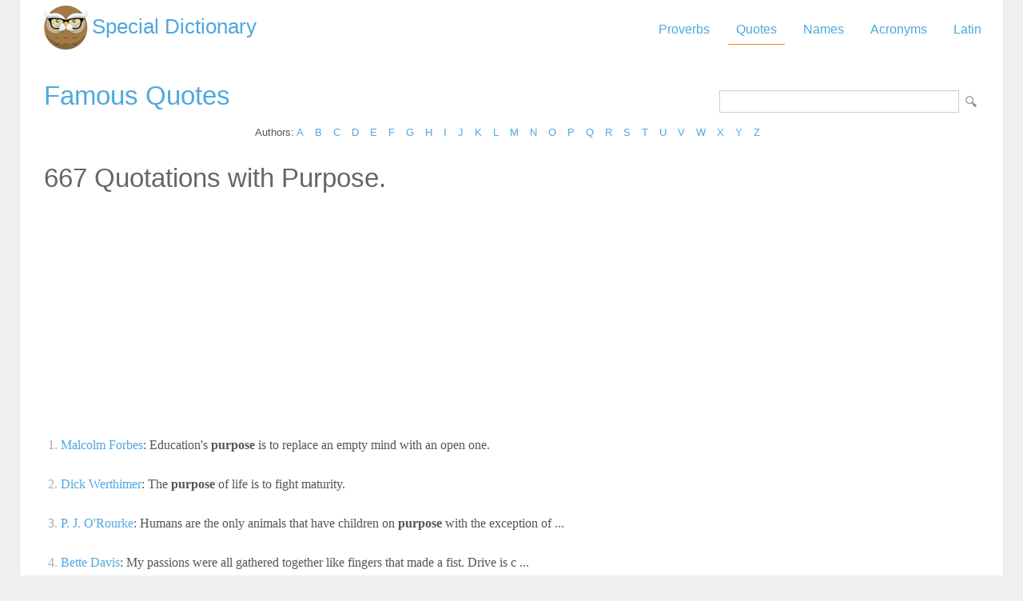

--- FILE ---
content_type: text/html; Charset=utf-8
request_url: https://www.special-dictionary.com/quotes/keywords/purpose/
body_size: 17229
content:
<html lang="en"><head><meta http-equiv="Content-Type" content="text/html; charset=utf-8" /><title>Quotes about Purpose </title><meta name="description" lang="en" content="List of quotations about Purpose"/><meta name="keywords" lang="en" content="Quotations about Purpose, quotes about Purpose, Purposequotes, Purpose quotations"/><meta name="copyright" content="&copy; 2026 gurudictionary.com"/><meta name="date" content="2026-1-5"/><meta name="robots" content="noarchive"/><meta name="author" content="Guru Dictionary"/><meta name="viewport" content="width=device-width, initial-scale=1.0, minimum-scale=1.0,maximum-scale=1.0,user-scalable=0"><link href='http://fonts.googleapis.com/css?family=Roboto:300,400' rel='stylesheet' type='text/css'><link href="/sd.css" rel="stylesheet" type="text/css" /><script async src="https://pagead2.googlesyndication.com/pagead/js/adsbygoogle.js"></script>
<script>
     (adsbygoogle = window.adsbygoogle || []).push({
          google_ad_client: "ca-pub-9836958226298927",
          enable_page_level_ads: true
     });
</script></head><body ><div id="container"><div id="header"><a id="logo" href="/" title="Special Dictionary">Special Dictionary</a><div id="menu_top"><ul><li><a href="/proverbs/" >Proverbs</a></li><li><a href="/quotes/" class="a">Quotes</a></li><li><a href="/names/" >Names</a></li><li><a href="/acronyms/" >Acronyms</a></li><li><a href="/latin/" >Latin</a></li></ul></div><div style="padding-right:100px; float:right;  vertical-align:middle;"></div></div><div id="content"><form id="section_search" action="/" method="post"><input type="hidden" name="s" value="q"/><input type="text" name="q" maxlength="100"/><input type="submit" name="submit" value="Search"/></form><h2><a href="/quotes/" title="Famous quotes">Famous Quotes</a></h2>
<div class="letter_index">Authors: <a href="/quotes/authors/a/">A</a> <a href="/quotes/authors/b/">B</a> <a href="/quotes/authors/c/">C</a> <a href="/quotes/authors/d/">D</a> <a href="/quotes/authors/e/">E</a> <a href="/quotes/authors/f/">F</a> <a href="/quotes/authors/g/">G</a> <a href="/quotes/authors/h/">H</a> <a href="/quotes/authors/i/">I</a> <a href="/quotes/authors/j/">J</a> <a href="/quotes/authors/k/">K</a> <a href="/quotes/authors/l/">L</a> <a href="/quotes/authors/m/">M</a> <a href="/quotes/authors/n/">N</a> <a href="/quotes/authors/o/">O</a> <a href="/quotes/authors/p/">P</a> <a href="/quotes/authors/q/">Q</a> <a href="/quotes/authors/r/">R</a> <a href="/quotes/authors/s/">S</a> <a href="/quotes/authors/t/">T</a> <a href="/quotes/authors/u/">U</a> <a href="/quotes/authors/v/">V</a> <a href="/quotes/authors/w/">W</a> <a href="/quotes/authors/x/">X</a> <a href="/quotes/authors/y/">Y</a> <a href="/quotes/authors/z/">Z</a> </div><h2>667 Quotations with Purpose.</h2><div id="ad_above_quotes">
<script async src="https://pagead2.googlesyndication.com/pagead/js/adsbygoogle.js"></script>
<!-- sd_resp -->
<ins class="adsbygoogle"
     style="display:block"
     data-ad-client="ca-pub-9836958226298927"
     data-ad-slot="8349301149"
     data-ad-format="auto"
     data-full-width-responsive="true"></ins>
<script>
     (adsbygoogle = window.adsbygoogle || []).push({});
</script>
</div><ul class="quotes"><li><span class="n">1.</span> <a href="/quotes/authors/m/malcolm_forbes/" title="Malcolm Forbes Quotations">Malcolm Forbes</a>: Education's <b>purpose</b> is to replace an empty mind with an open one. <a href="/quotes/authors/m/malcolm_forbes/education's_purpose_is_to_replace_an_empty_mind_with_an_open_one.htm" title="Education's purpose is to replace an empty mind with an open one.. Malcolm Forbes."><img src="/img/view.gif" border="0" title="Education's purpose is to replace an empty mind with an open one.. Malcolm Forbes."></a></li><li><span class="n">2.</span> <a href="/quotes/authors/d/dick_werthimer/" title="Dick Werthimer Quotations">Dick Werthimer</a>: The <b>purpose</b> of life is to fight maturity. <a href="/quotes/authors/d/dick_werthimer/the_purpose_of_life_is_to_fight_maturity.htm" title="The purpose of life is to fight maturity.. Dick Werthimer."><img src="/img/view.gif" border="0" title="The purpose of life is to fight maturity.. Dick Werthimer."></a></li><li><span class="n">3.</span> <a href="/quotes/authors/p/p._j._o'rourke/" title="P. J. O'Rourke Quotations">P. J. O'Rourke</a>: Humans are the only animals that have children on <b>purpose</b> with the exception of  ... <a href="/quotes/authors/p/p._j._o'rourke/humans_are_the_only_animals_that_have_children_on_purpose_with_the_exception_of_.htm" title="Humans are the only animals that have children on purpose with the exception of  .... P. J. O'Rourke."><img src="/img/view.gif" border="0" title="Humans are the only animals that have children on purpose with the exception of  .... P. J. O'Rourke."></a></li><li><span class="n">4.</span> <a href="/quotes/authors/b/bette_davis/" title="Bette Davis Quotations">Bette Davis</a>: My passions were all gathered together like fingers that made a fist. Drive is c ... <a href="/quotes/authors/b/bette_davis/my_passions_were_all_gathered_together_like_fingers_that_made_a_fist_drive_is_c.htm" title="My passions were all gathered together like fingers that made a fist. Drive is c .... Bette Davis."><img src="/img/view.gif" border="0" title="My passions were all gathered together like fingers that made a fist. Drive is c .... Bette Davis."></a></li><li><span class="n">5.</span> <a href="/quotes/authors/w/william_cowper/" title="William Cowper Quotations">William Cowper</a>: The only true happiness comes from squandering ourselves for a <b>purpose</b>. <a href="/quotes/authors/w/william_cowper/the_only_true_happiness_comes_from_squandering_ourselves_for_a_purpose.htm" title="The only true happiness comes from squandering ourselves for a purpose.. William Cowper."><img src="/img/view.gif" border="0" title="The only true happiness comes from squandering ourselves for a purpose.. William Cowper."></a></li><li><span class="n">6.</span> <a href="/quotes/authors/w/william_shakespeare/" title="William Shakespeare Quotations">William Shakespeare</a>: Do not, for one repulse, forego the <b>purpose</b> that you resolved to effect. <a href="/quotes/authors/w/william_shakespeare/do_not,_for_one_repulse,_forego_the_purpose_that_you_resolved_to_effect.htm" title="Do not, for one repulse, forego the purpose that you resolved to effect.. William Shakespeare."><img src="/img/view.gif" border="0" title="Do not, for one repulse, forego the purpose that you resolved to effect.. William Shakespeare."></a></li><li><span class="n">7.</span> <a href="/quotes/authors/o/oswald_spengler/" title="Oswald Spengler Quotations">Oswald Spengler</a>: This is our <b>purpose</b>: to make as meaningful as possible this life that has been b ... <a href="/quotes/authors/o/oswald_spengler/this_is_our_purpose:_to_make_as_meaningful_as_possible_this_life_that_has_been_b.htm" title="This is our purpose: to make as meaningful as possible this life that has been b .... Oswald Spengler."><img src="/img/view.gif" border="0" title="This is our purpose: to make as meaningful as possible this life that has been b .... Oswald Spengler."></a></li><li><span class="n">8.</span> <a href="/quotes/authors/h/henry_kissinger/" title="Henry Kissinger Quotations">Henry Kissinger</a>: The real distinction is between those who adapt their <b>purpose</b>s to reality and th ... <a href="/quotes/authors/h/henry_kissinger/the_real_distinction_is_between_those_who_adapt_their_purposes_to_reality_and_th.htm" title="The real distinction is between those who adapt their purposes to reality and th .... Henry Kissinger."><img src="/img/view.gif" border="0" title="The real distinction is between those who adapt their purposes to reality and th .... Henry Kissinger."></a></li><li><span class="n">9.</span> <a href="/quotes/authors/j/john_mason_brown/" title="John Mason Brown Quotations">John Mason Brown</a>: She knows what is the best <b>purpose</b> of education: not to be frightened by the bes ... <a href="/quotes/authors/j/john_mason_brown/she_knows_what_is_the_best_purpose_of_education:_not_to_be_frightened_by_the_bes.htm" title="She knows what is the best purpose of education: not to be frightened by the bes .... John Mason Brown."><img src="/img/view.gif" border="0" title="She knows what is the best purpose of education: not to be frightened by the bes .... John Mason Brown."></a></li><li><span class="n">10.</span> <a href="/quotes/authors/w/woodrow_wilson/" title="Woodrow Wilson Quotations">Woodrow Wilson</a>: Power consists in one's capacity to link his will with the <b>purpose</b> of others, to ... <a href="/quotes/authors/w/woodrow_wilson/power_consists_in_one's_capacity_to_link_his_will_with_the_purpose_of_others,_to.htm" title="Power consists in one's capacity to link his will with the purpose of others, to .... Woodrow Wilson."><img src="/img/view.gif" border="0" title="Power consists in one's capacity to link his will with the purpose of others, to .... Woodrow Wilson."></a></li><li><span class="n">11.</span> <a href="/quotes/authors/m/malcolm_s._forbes/" title="Malcolm S. Forbes Quotations">Malcolm S. Forbes</a>: Education's <b>purpose</b> is to replace an empty mind with an open one. <a href="/quotes/authors/m/malcolm_s._forbes/education's_purpose_is_to_replace_an_empty_mind_with_an_open_one.htm" title="Education's purpose is to replace an empty mind with an open one.. Malcolm S. Forbes."><img src="/img/view.gif" border="0" title="Education's purpose is to replace an empty mind with an open one.. Malcolm S. Forbes."></a></li><li><span class="n">12.</span> <a href="/quotes/authors/j/justice_louis_d._brandeis/" title="Justice Louis D. Brandeis Quotations">Justice Louis D. Brandeis</a>: Experience should teach us to be most on our guard to protect liberty when the G ... <a href="/quotes/authors/j/justice_louis_d._brandeis/experience_should_teach_us_to_be_most_on_our_guard_to_protect_liberty_when_the_g.htm" title="Experience should teach us to be most on our guard to protect liberty when the G .... Justice Louis D. Brandeis."><img src="/img/view.gif" border="0" title="Experience should teach us to be most on our guard to protect liberty when the G .... Justice Louis D. Brandeis."></a></li><li><span class="n">13.</span> <a href="/quotes/authors/g/george_bernard_shaw/" title="George Bernard Shaw Quotations">George Bernard Shaw</a>: This is the true joy in life -- being used for a <b>purpose</b> recognized by yourself  ... <a href="/quotes/authors/g/george_bernard_shaw/this_is_the_true_joy_in_life_--_being_used_for_a_purpose_recognized_by_yourself_.htm" title="This is the true joy in life -- being used for a purpose recognized by yourself  .... George Bernard Shaw."><img src="/img/view.gif" border="0" title="This is the true joy in life -- being used for a purpose recognized by yourself  .... George Bernard Shaw."></a></li><li><span class="n">14.</span> <a href="/quotes/authors/a/anatole_france/" title="Anatole France Quotations">Anatole France</a>: The whole art of teaching is only the art of awakening the natural curiosity of  ... <a href="/quotes/authors/a/anatole_france/the_whole_art_of_teaching_is_only_the_art_of_awakening_the_natural_curiosity_of_.htm" title="The whole art of teaching is only the art of awakening the natural curiosity of  .... Anatole France."><img src="/img/view.gif" border="0" title="The whole art of teaching is only the art of awakening the natural curiosity of  .... Anatole France."></a></li><li><span class="n">15.</span> <a href="/quotes/authors/u/unknown/" title="Unknown Quotations">Unknown</a>: The atom, being for all practical <b>purpose</b>s the stable unit of the physical plane ... <a href="/quotes/authors/u/unknown/the_atom,_being_for_all_practical_purposes_the_stable_unit_of_the_physical_plane.htm" title="The atom, being for all practical purposes the stable unit of the physical plane .... Unknown."><img src="/img/view.gif" border="0" title="The atom, being for all practical purposes the stable unit of the physical plane .... Unknown."></a></li><li><span class="n">16.</span> <a href="/quotes/authors/b/bhagavad_gita/" title="Bhagavad Gita Quotations">Bhagavad Gita</a>: As a man can drink water from any side of a full tank, so the skilled theologian ... <a href="/quotes/authors/b/bhagavad_gita/as_a_man_can_drink_water_from_any_side_of_a_full_tank,_so_the_skilled_theologian.htm" title="As a man can drink water from any side of a full tank, so the skilled theologian .... Bhagavad Gita."><img src="/img/view.gif" border="0" title="As a man can drink water from any side of a full tank, so the skilled theologian .... Bhagavad Gita."></a></li><li><span class="n">17.</span> <a href="/quotes/authors/j/john_milton/" title="John Milton Quotations">John Milton</a>: A good book is the precious lifeblood of a master spirit, embalmed and treasured ... <a href="/quotes/authors/j/john_milton/a_good_book_is_the_precious_lifeblood_of_a_master_spirit,_embalmed_and_treasured.htm" title="A good book is the precious lifeblood of a master spirit, embalmed and treasured .... John Milton."><img src="/img/view.gif" border="0" title="A good book is the precious lifeblood of a master spirit, embalmed and treasured .... John Milton."></a></li><li><span class="n">18.</span> <a href="/quotes/authors/m/mary_wollstonecraft_shelley/" title="Mary Wollstonecraft Shelley Quotations">Mary Wollstonecraft Shelley</a>: Nothing contributes so much to tranquilizing the mind as a steady <b>purpose</b> -- a p ... <a href="/quotes/authors/m/mary_wollstonecraft_shelley/nothing_contributes_so_much_to_tranquilizing_the_mind_as_a_steady_purpose_--_a_p.htm" title="Nothing contributes so much to tranquilizing the mind as a steady purpose -- a p .... Mary Wollstonecraft Shelley."><img src="/img/view.gif" border="0" title="Nothing contributes so much to tranquilizing the mind as a steady purpose -- a p .... Mary Wollstonecraft Shelley."></a></li><li><span class="n">19.</span> <a href="/quotes/authors/e/erich_frohm/" title="Erich Frohm Quotations">Erich Frohm</a>: As long as anyone believes that his ideal and <b>purpose</b> is outside him, that it is ... <a href="/quotes/authors/e/erich_frohm/as_long_as_anyone_believes_that_his_ideal_and_purpose_is_outside_him,_that_it_is.htm" title="As long as anyone believes that his ideal and purpose is outside him, that it is .... Erich Frohm."><img src="/img/view.gif" border="0" title="As long as anyone believes that his ideal and purpose is outside him, that it is .... Erich Frohm."></a></li><li><span class="n">20.</span> <a href="/quotes/authors/p/philip_dormer_chesterfield/" title="Philip Dormer Chesterfield Quotations">Philip Dormer Chesterfield</a>: Firmness of <b>purpose</b> is one of the most necessary sinews of character, and one of ... <a href="/quotes/authors/p/philip_dormer_chesterfield/firmness_of_purpose_is_one_of_the_most_necessary_sinews_of_character,_and_one_of.htm" title="Firmness of purpose is one of the most necessary sinews of character, and one of .... Philip Dormer Chesterfield."><img src="/img/view.gif" border="0" title="Firmness of purpose is one of the most necessary sinews of character, and one of .... Philip Dormer Chesterfield."></a></li></ul>
<script async src="https://pagead2.googlesyndication.com/pagead/js/adsbygoogle.js"></script>
<!-- sd_resp -->
<ins class="adsbygoogle"
     style="display:block"
     data-ad-client="ca-pub-9836958226298927"
     data-ad-slot="8349301149"
     data-ad-format="auto"
     data-full-width-responsive="true"></ins>
<script>
     (adsbygoogle = window.adsbygoogle || []).push({});
</script>
<div id="pages"><span>1</span> <a href="/quotes/keywords/purpose/2.htm">2</a> <span class="d"> ... </span><a href="/quotes/keywords/purpose/34.htm">34</a> <a href="/quotes/keywords/purpose/2.htm">>></a> </div><tr><td><a href="https://www.powerquotations.com/topic/purpose" class="button" title="Purpose Quotes">Purpose Quotes by Power Quotations</a><br><br></td></tr></div><div id="ad_footer">
	
	<script async src="https://pagead2.googlesyndication.com/pagead/js/adsbygoogle.js"></script>
<!-- sd_resp -->
<ins class="adsbygoogle"
     style="display:block"
     data-ad-client="ca-pub-9836958226298927"
     data-ad-slot="8349301149"
     data-ad-format="horizontal"
     data-full-width-responsive="true"></ins>
<script>
     (adsbygoogle = window.adsbygoogle || []).push({});
</script>

	</div><div id="footer"><a href="https://www.powerquotations.com" title="Popular Quotes by Power Quotations">Quotes</a> by <a href="https://www.powerquotations.com">Power Quotations</a></p><p>Copyright 2005-2026. Special Dictionary. All Rights Reserved.</p><p><a href="/privacy.asp">Privacy Policy</a></p><p>Quotes about Purpose </p></div></div><script>
  (function(i,s,o,g,r,a,m){i['GoogleAnalyticsObject']=r;i[r]=i[r]||function(){
  (i[r].q=i[r].q||[]).push(arguments)},i[r].l=1*new Date();a=s.createElement(o),
  m=s.getElementsByTagName(o)[0];a.async=1;a.src=g;m.parentNode.insertBefore(a,m)
  })(window,document,'script','//www.google-analytics.com/analytics.js','ga');

  ga('create', 'UA-220994-1', 'auto');
  ga('send', 'pageview');

</script>
</body></html>
</body></html>

--- FILE ---
content_type: text/html; charset=utf-8
request_url: https://www.google.com/recaptcha/api2/aframe
body_size: 267
content:
<!DOCTYPE HTML><html><head><meta http-equiv="content-type" content="text/html; charset=UTF-8"></head><body><script nonce="-yuCKkl4ANneDn8XDjmfmw">/** Anti-fraud and anti-abuse applications only. See google.com/recaptcha */ try{var clients={'sodar':'https://pagead2.googlesyndication.com/pagead/sodar?'};window.addEventListener("message",function(a){try{if(a.source===window.parent){var b=JSON.parse(a.data);var c=clients[b['id']];if(c){var d=document.createElement('img');d.src=c+b['params']+'&rc='+(localStorage.getItem("rc::a")?sessionStorage.getItem("rc::b"):"");window.document.body.appendChild(d);sessionStorage.setItem("rc::e",parseInt(sessionStorage.getItem("rc::e")||0)+1);localStorage.setItem("rc::h",'1767625587406');}}}catch(b){}});window.parent.postMessage("_grecaptcha_ready", "*");}catch(b){}</script></body></html>

--- FILE ---
content_type: text/css
request_url: https://www.special-dictionary.com/sd.css
body_size: 11801
content:
<!--
body {color: #555;
  margin: 0;
  padding: 0 10px;
  text-align: center;
  background: #D1D1D1;
  font-family: Arial, Helvetica, sans-serif;
  font-size: 83%;
  background-color: #efefef;}

table {	font-family: Arial, Helvetica, sans-serif; font-size:1em;}
table tr td {vertical-align:top;}

textarea, input { padding-left:2px; font-family:arial, helvetica, sans-serif; font-size:1em; }

a {  color: #4EA8DE; text-decoration: none;}
	a:hover { text-decoration:underline; color:#F58723;}
	a.button {display: inline-block;border: 1px solid #4EA8DE; margin: 0 10px; padding: 10px 30px; border-radius: 5px; font-size: 15px;}
		a.button:hover { background:#4EA8DE; color:#fff; text-decoration: none;}

input {color:#222222; FONT-FAMILY: verdana;}
img { border-width:0px;}
fieldset { border:1px solid #cccccc; margin-bottom:4px; padding:5px; }
fieldset legend { padding: 0.2em 0.5em; color:#666666; font-size:90%; }
h1 { font-size:1.4em; color:#8F2216; margin:0px; font-weight:200; padding-left:20px; margin-bottom:0px; margin-bottom:10px;}

h2{font-family: Roboto, arial, sans-serif;
font-weight: 300;
font-size: 2.5em;
color: #666;  margin-bottom: 10px;}

  
label { float:left;  width:15%;  margin-right:0.5em;  padding-top:0.2em;  text-align:right;  font-weight:bold;}

p {margin: 0 20px; padding:0; padding-bottom: 0.7em; line-height: 1.5}

ul {list-style:square; margin:0; padding:0;}
ul li {margin:0; padding:0;}



#container {  text-align: left;
  margin: 0 auto;
  padding: 0 10px;
  max-width: 1210px;
  background-color: #FFF;
  box-shadow: 0 0 1px #ccc;}

#ad_top {text-align:center; margin-bottom:20px}

#content {padding: 0 20px;}

#contents {	width: 710px;	float: right;	padding-bottom: 1em;		padding-left:5px;	}


.letter_index {margin: 0; clear:both;}

#h_social_buttons {float:left;}

#ad_above_quotes {clear:left;}
.quotes {list-style: none; font-size: 16px; padding-left:0; font-family: Roboto}
	.quotes li {padding:15px 0 15px 5px;}
	.quotes .n {color:#aaa;}
	.quotes li img {opacity:0;}
	
	.quotes li:hover img {opacity:1;}

.ad_under_content {margin-bottom: 20px;}



#footer {margin-top:40px;}


div#links a{color:#367CFE;text-decoration: none}
div#links a:hover{color:#f60;text-decoration: none}
div#bx_ccc {border-color:#CCCCCC; border-style:dashed; border-width:1px;}
div#sellers img {border-color:#CCCCCC; border-width:1px; margin-top:1px;}

.t {border-bottom:1px dashed #70A8ED;} 
.l{cursor:pointer; cursor:pointer; color:#4EA8DE;}


#message { border:1px solid #999999;  margin:10px; padding-left:10%; padding-right:10%; padding-top:10px; padding-bottom:10px;} 
#message ul{ margin:0px; list-style:square; color:#000000;} 
.error { border-color:#FF0000; background-color:#FFE2E1;} 
.success {  background-color:#D9FCD8; color:#006600; border-color:#006600;} 


img.border { border:#CCCCCC 1px solid; padding:2px;}
  
.bar {margin-bottom:5px; border-bottom:1px solid #ccc; color:#999; clear:both; padding-bottom: 7px;}
.bar a{ color:#fff; }


.btn_action { background:url(/img/bg_btn_action.gif);padding:10px; size:1.2em; border:#a3c28a 1px solid; font-weight:bold; color:#666666; text-decoration:none; display:block;}

.btn_action:hover { background:url(/img/bg_btn_action_on.gif); color:#000000; text-decoration:none;}
.clear{clear:both}
.even { background-color:#F7F9F8; border-top:#eeeeee 1px solid; border-bottom:#eeeeee 1px solid;}
.grey { color:#999999;}
.fieldblock {border:#A6D2FF dashed 1px; display:block; 98%; padding:15px; margin:15px; background-color:#FDFBEC;}

.left {float:left}

.mobile_only {display:none;}
.mobile_not {display:block;}

.tipmessage { display:inline; padding-right:5px; text-align:right; font-weight:bold;}
.right {float:right;}
.required { font-size:12px; color:#FF0000;}
.small {font-size:80%;}
.starcontainer {text-align:right; display:inline;}
.submit { padding-left:30px; padding-right:30px;}
.required {color:#FF0000; }


table.grey {
	border-collapse: collapse; 
	width:100%;
	font: 0.9em Arial, Helvetica, sans-serif;
	border-collapse:collapse;	
	background:#F4F4F4; margin-top:5px;	
	border:#999999 1px solid;
	}

table.grey th {font-weight:300;}
table.grey tr th,table.grey tr td {border-bottom:1px solid #ccc;}
table.grey tbody tr th  {
	white-space: nowrap;	
	vertical-align:top;
	background-color:#999999; color:#fff; font-weight:bold;
	padding-left:10px; 
	}
table.grey tbody tr td  {
	white-space: nowrap
	height:1.7em;
	vertical-align:top;
	padding-left:10px; 
	}
	
table.grey tbody tr:hover { background-color:#FFFFFB;}	
table.grey th a{ color:#fff;}

/************* HEADER *****************/

#header {
	text-align: left;
	min-height: 40px;
	padding: 7px 0 0 20px;
	position: relative;
	margin-bottom:10px;
	overflow: hidden;
} 

#logo {overflow: hidden; float:left; padding: 11px 0 0 60px; height: 55px; font-size: 26px;  
	background: url('/img/gurulogo.png') 0 0 no-repeat; font-family: Roboto, arial, sans-serif; text-decoration: none; transition: background 0.3s}


#menu_top {
	float:right;
	padding:0;
	margin:0;
	text-align:center;
	margin: 21px 0 10px 0;
	font-size:16px;
}
#menu_top ul {list-style-type:none; text-align: left; margin:auto}
#menu_top ul li {display:inline; margin-right:1px; }
#menu_top ul li a{
text-decoration:none;
margin:0 6px;
padding: 10px; 
border-bottom:1px solid #fff; }
	#menu_top ul li a.a, #menu_top ul li a:hover {border-color:#F58723;}


#section_search {float:right; margin-top: 12px}
	#section_search input[type="text"] {border:1px solid #ccc; width: 300px; padding:5px;}
	#section_search input[type="submit"] {margin-left:5px; width:20px; height: 20px; display: inline-block; background: url('/img/search32x32.png'); background-size: contain;
    		text-indent: -99999px; border: 0;}



/************* LEFT MENU ********************/

#leftmenu {	
	width: 155px;
	float: left;
	padding: 20px 10px 1em 0;
	clear:both;
}

#leftmenu ul {
    list-style: none;
	margin: 0;
	padding: 0;
	line-height: 1; }

#leftmenu ul li a.superlink {
	margin: 0;
	display: block;
	background:url(/img/bg_category.gif);
	width: 172px;
	padding: 4px;
	color:#fff;
	border: 1px solid #CBD6DF;
	margin-bottom:1px;
	font-size: 1.2em;
	font-weight: bold;
	text-decoration: none;
}

#leftmenu ul li a.superlink:hover {
	background:url(/img/bg_category_hover.gif);	
}



#leftmenu  a {border:#fff 1px solid; border-bottom:#eeeeee 1px solid; border-left:#eeeeee 1px solid; text-decoration:none;
   }
#leftmenu  a.current {background-color:#f8f8f8; font-weight:bold; }
#leftmenu  a:hover {background-color:#FBFBFB;}

#leftmenu #left_box {
border: 1px solid #CBD6DF;
width: 167px;
background-color:#fff;
padding:6px;
padding-bottom:0px;
padding-top:0px;
padding-right:1px;
margin-left:5px;
margin-bottom:1px;
}

#leftmenu #left_box #sub{ font-size:0.9em; margin-left:20px;}





#leftmenu #left_box ul {
	list-style: none;
	margin: 0;
	padding: 0;
	line-height: 1; 
}

#leftmenu #left_box li {
	margin: 0;
	padding: 0;	
	position: relative;
	min-height: 14px;
	
}

#leftmenu #left_box li ul {	
	margin-bottom: 0.5em;	
	font-size:0.9em;
	margin-left:5px;
}


#leftmenu #left_box li a {
	display: block;
	padding: 3px 0 3px 2px;
	text-decoration: none;
	
}


#article_list { list-style:none; margin:0px; padding:0px;}
#article_list li { border:#CCCCCC 1px dotted; padding:4px; margin-bottom:12px;}
#article_list li .q { display:block; margin-bottom:2px;}
#article_list li .bottom { font-size:0.8em; color:#999999;}
#article_list li .bottom a{ color:#9bc4dd; }


#question_list { list-style:none; margin:0px; padding:0px;}
#question_list li { border:#CCCCCC 1px dotted; padding:4px; margin-bottom:12px;}
#question_list li .q { display:block; margin-bottom:2px;}
#question_list li .bottom { font-size:0.8em; color:#999999;}
#question_list li .bottom a{ color:#9bc4dd; }

#question {  background-color:#F0FDD9; padding:1%; border:#B0E00A 1px solid; }
#question #q_short {font-weight:bold; font-size:1.1em;}
#question #q_ed { margin:5px;}
#question_b { font-size:0.8em; color:#666666; background-color:#fff; border:#B0E00A 1px solid; padding:5px; border-top-width:0px; margin-bottom:10px;}

#answers { border:#efcb90 1px solid; padding:1%; }
#answers #suggest{ float:right; }
#answers #t{ color:#666666;}

#answers #short_five{ list-style:none; margin:0px; padding:0px; }
#answers #short_five li{ border-bottom:#CCCCCC 1px dotted;}
#answers #short_five #b { font-size:0.8em; color:#666666; padding-top:3px; text-align:right;}


#blogcontent { float:right; width:70%;}

#blogcontent #post {border-bottom:#CCCCCC 1px dashed; padding-bottom:10px;}

#blogrightcolumn {float:right; border-left:#CCCCCC dashed 1px; width:25%; padding-left:3%; padding-bottom:3%;}
#blogrightcolumn ul{ margin:0px; padding:0px;}
#blogrightcolumn h3{  color:#999999;}
#post_comments{ border:#CCCCCC 1px dotted; padding:1%; margin:1%; }
#post_comments .comment{ border-bottom:#CCCCCC 1px dotted; margin-bottom:2px; }





#form_register #register-username label{ width:150px;}

#personal_page { margin-top:10px;}


#nav_categories { font-size:1em; margin-bottom:10px;}

table.wikitable {BORDER-RIGHT: #aaaaaa 1px solid; BORDER-TOP: #aaaaaa 1px solid; BACKGROUND: #f9f9f9; MARGIN: 1em 1em 1em 0px; BORDER-LEFT: #aaaaaa 1px solid; BORDER-BOTTOM: #aaaaaa 1px solid; BORDER-COLLAPSE: collapse}


.letter_index {text-align: center; margin: 10px 0 10px 0; line-height: 23px;}
	.letter_index a {margin-right:10px;}

.acronym_top_ad, .acronym_bottom_ad {margin:20px 0; text-align: center;}

ul.acronyms	{ list-style: none; margin-left:10px; max-width: 50%; margin: 0 auto;}
ul.acronyms	li { padding: 10px 0}

	.acronym_group {float:right; color:#ccc;}
	.acronym_group:hover {color:#666;}

.by_allacronyms {text-align: center;margin: 10px;}


#pages {text-align:left; margin:40px 0;}
	#pages.centered {text-align: center;}

#pages #title{display:inline; padding:3px 6px 2px 6px; margin-right:10px; color:#999;}
#pages a, #pages span {
	display: inline-block; margin-right:10px;
	border:1px solid #4EA8DE;
	border-radius: 5px;
	text-decoration:none;
	text-align: center;
	padding: 12px 12px 11px 12px; width:20px;}
	
#pages span{font-weight:bold; border-color:#fff;}
	#pages span.d {padding: 2px; color:#999;}


#ad_footer {text-align: center; margin-top: 40px;}
#footer {clear:both; text-align:center; border-top:#CCCCCC 1px dashed; padding-top:15px; font-size:0.9em; color:#89B3C9;}



@media (max-width:767px) {

	input[type="text"] {border:1px solid #ccc;}
	body, #container {padding:0}

	h2 {font-size:1.2em; font-weight: bold}

	
 
	.mobile_only {display:block;}
	.mobile_not {display:none;}

	#container {width:100%; box-sizing: border-box;}

	#header {min-height: 0}

	#logo {height: 20px;
    text-indent: -99999px;
    width: 20px;
    padding: 0;
    left:10px;
    position: absolute;background-size: contain;}

	#menu_top {font-size:14px; width: 100%; margin: 0; padding: 2px 0 10px 17px; box-sizing: border-box;}
	#menu_top ul li { display: inline-block; width:20%; text-align: center; margin:0;}
	#menu_top ul li a {padding:0; margin:0;}	

	#ad_top {display: none}
	#content {padding: 0 10px;}

	#content h2 {font-weight: 300;}

	#section_search {margin: -3px 0 0 0;}
	#section_search input[type="text"] {width: 100px; padding:3px;}

	.letter_index a {margin-right:0px;}
		.letter_index a.button {padding: 3px 10px}

	#pages a,#pages span {padding:5px; margin-right:0;}


	.home_block form {margin-top:0;}

	ul.acronyms {max-width: 100%;}

	.quotes li img {opacity: 1;}
	
	#ad_top {display: none}

}

